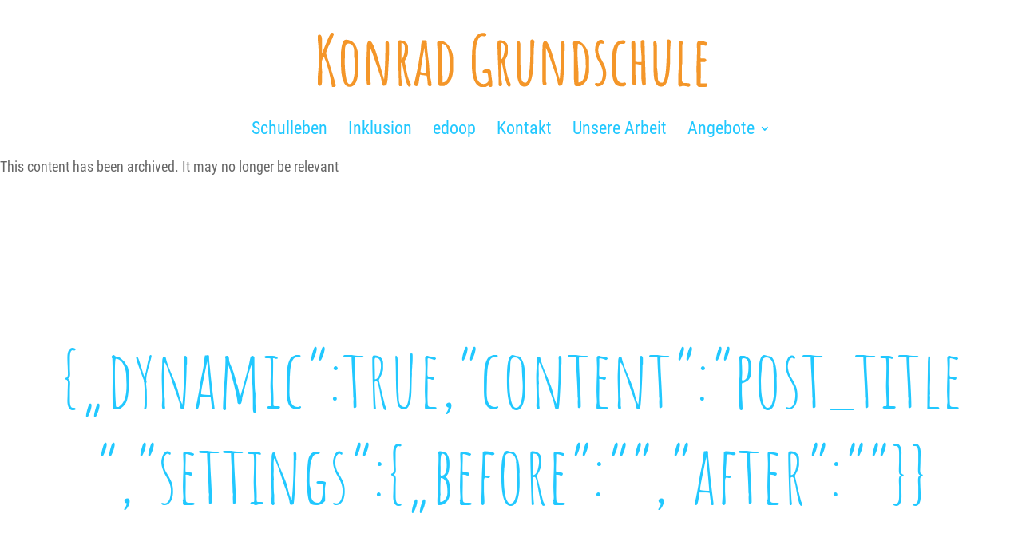

--- FILE ---
content_type: image/svg+xml
request_url: https://konradgs.schulen.regensburg.de/wp-content/uploads/2019/02/Schriftzug_Konrad-Grundschule_Webseite.svg
body_size: 4159
content:
<svg id="Ebene_1" data-name="Ebene 1" xmlns="http://www.w3.org/2000/svg" viewBox="0 0 116.68 16.11"><title>Schriftzug_Konrad-Grundschule_Webseite</title><path d="M41.25,24.57a.79.79,0,0,0-.22,0c-.36-2.05-.72-3.75-1.08-5.12a25.22,25.22,0,0,0-1.37-3.87c-.1.19-.24.45-.41.79a1.68,1.68,0,0,0-.21.59s0,.13,0,.3,0,.36,0,.57c0,.47,0,1.09.07,1.86S38,21.08,38,21.5v1.64c0,.71-.23,1.07-.69,1.07s-.58-.38-.58-1.13c0-.55,0-1.45.13-2.69s.13-2.06.13-2.7L37,16c0-.58,0-1.28,0-2.08a20.19,20.19,0,0,0-.15-2.3c-.09-.87-.14-1.5-.14-1.87a.67.67,0,0,1,.16-.45.53.53,0,0,1,.4-.18q.75,0,.75,1.62L38,14.82c0-.07.16-.4.38-1,.42-1.1.88-2.21,1.37-3.33a10.68,10.68,0,0,1,.72-1.41c.23-.37.4-.55.53-.55a.59.59,0,0,1,.4.15.49.49,0,0,1,.16.38,18.88,18.88,0,0,1-1.08,2.48,17.27,17.27,0,0,0-1.23,2.9v.35q.32.78,1.6,4.88c.87,2.73,1.3,4.18,1.3,4.34a.54.54,0,0,1-.2.41.66.66,0,0,1-.44.17A1.48,1.48,0,0,1,41.25,24.57Z" transform="translate(-36.76 -8.55)" style="fill:#f49629"/><path d="M45.3,24.19a2.37,2.37,0,0,1-.7-.9,8.21,8.21,0,0,1-.73-2.66A21.81,21.81,0,0,1,43.7,18c0-.16,0-.29,0-.4s0-.22,0-.36,0-.09,0-.09V16.8c0-.1,0-.39,0-.86,0-.2,0-.38,0-.53,0-.36,0-.68,0-1s.06-.64.12-1.09a7.72,7.72,0,0,1,.16-1,7.51,7.51,0,0,1,.29-.88,1.44,1.44,0,0,1,.37-.61.7.7,0,0,1,.5-.21,3.53,3.53,0,0,1,1.44.29,3,3,0,0,1,1.07.81A4.45,4.45,0,0,1,48.39,13a7.08,7.08,0,0,1,.4,1.57,12.21,12.21,0,0,1,.12,1.77v.15l0,1.13,0,1.14q0,5.74-2.67,5.75A1.66,1.66,0,0,1,45.3,24.19Zm1.55-.8a1.89,1.89,0,0,0,.47-.8,8.78,8.78,0,0,0,.46-2.18c.06-.71.09-1.3.09-1.78s0-1.35-.13-2.34-.13-1.85-.13-2.32v-.35a2.24,2.24,0,0,0-.24-.92,1.9,1.9,0,0,0-.58-.7,1.45,1.45,0,0,0-.83-.25.9.9,0,0,0-.91.77,4.61,4.61,0,0,0-.15.72c0,.25,0,.54,0,.87s0,.47,0,.64,0,.36,0,.54,0,.47-.05.93,0,.76,0,.92c0,.48,0,1.19.07,2.13a19.57,19.57,0,0,0,.39,2.92,3.24,3.24,0,0,0,.4,1.09c.17.27.35.4.55.4A.92.92,0,0,0,46.85,23.39Z" transform="translate(-36.76 -8.55)" style="fill:#f49629"/><path d="M56.36,24.2l-.12-.14a1,1,0,0,1-.19-.44,2.28,2.28,0,0,0-.11-.39v-.09a11.89,11.89,0,0,0-.67-2.47c-.44-1.34-1-2.79-1.53-4.34s-1-2.67-1.32-3.37V23l.08.14a.78.78,0,0,1,.13.33.6.6,0,0,1-.18.44.57.57,0,0,1-.43.19c-.43,0-.65-.41-.65-1.22l0-3.43,0-3.43c0-.41,0-1,.06-1.86s.06-1.46.06-1.87a1.71,1.71,0,0,1,.73-1.47V11a.27.27,0,0,1,.14,0c.32,0,.71.53,1.18,1.61.36.84.7,1.75,1,2.75s.68,2.22,1.09,3.67l.29,1q.54,1.93.69,2.31c.27-2.82.4-6.21.4-10.14a2.35,2.35,0,0,0,0-.27l0-.27c0-.4.17-.6.5-.6a.48.48,0,0,1,.42.23,1,1,0,0,1,.15.55v1.52c0,1.18,0,2.57-.12,4.19s-.14,3.05-.25,4.32A7.85,7.85,0,0,1,57.31,24a3.65,3.65,0,0,1-.7.17Z" transform="translate(-36.76 -8.55)" style="fill:#f49629"/><path d="M63.42,23.51a12,12,0,0,1-.63-2.13l-.13-.67a29.82,29.82,0,0,0-.74-3.27h-.24c0,.39,0,.74,0,1.06s0,.69,0,1.11A18.25,18.25,0,0,0,62,23.78l-.22.53h-.56L61,24l0-1.34c0-1.12-.06-2.94-.17-5.46s-.18-4.26-.18-5.47c0-.63.23-.94.67-.94a3,3,0,0,1,1.26.25,2,2,0,0,1,.89.72,2,2,0,0,1,.32,1.14v1.4a2.65,2.65,0,0,1-.11.67c-.07.25-.15.47-.22.65l-.38.72-.32.59.38,1.9c.19,1,.37,1.82.54,2.47a11.08,11.08,0,0,0,.64,1.77l.12.26a2.43,2.43,0,0,1,.16.34,1,1,0,0,1,0,.28.5.5,0,0,1-.13.36.39.39,0,0,1-.32.15C63.94,24.48,63.67,24.16,63.42,23.51ZM62.3,15.77a6.16,6.16,0,0,0,.38-1.19,5.86,5.86,0,0,0,.13-1.16,5.53,5.53,0,0,0,0-.63,4.86,4.86,0,0,0-.11-.58,1,1,0,0,0-.33-.48,1.05,1.05,0,0,0-.58-.18l0,.12a.41.41,0,0,0,0,.16c0,.67,0,1.45,0,2.37s0,1.67,0,2.25A1.4,1.4,0,0,0,62.3,15.77Z" transform="translate(-36.76 -8.55)" style="fill:#f49629"/><path d="M69.89,24.18a.57.57,0,0,1-.22-.52,14.48,14.48,0,0,0-.22-2l-.07-.43-2-.29a13.79,13.79,0,0,0-.33,1.85,2.77,2.77,0,0,1-.38,1.3.53.53,0,0,1-.41.2.72.72,0,0,1-.44-.16.48.48,0,0,1-.2-.38.33.33,0,0,1,0-.1l0-.08a85.5,85.5,0,0,0,2-10.13c0-.29,0-.56.06-.82,0-.49.08-.89.13-1.18a1.57,1.57,0,0,1,.24-.67h.67a.85.85,0,0,1,.49.13.42.42,0,0,1,.19.38,37.4,37.4,0,0,0,.41,4.52,37.17,37.17,0,0,1,.4,4.32,3.44,3.44,0,0,0,.11.61,3.35,3.35,0,0,1,.11.62,9,9,0,0,0,.19,1.19,7.4,7.4,0,0,1,.19,1.24v0a.53.53,0,0,1-.33.56A1.29,1.29,0,0,1,69.89,24.18Zm-.7-4.45c0-.63,0-1.29-.08-2s-.13-1.57-.24-2.62c-.09-.78-.17-1.47-.22-2.07q-.9,5-1.17,7.09a4.86,4.86,0,0,0,1.77.33A3.92,3.92,0,0,1,69.19,19.73Z" transform="translate(-36.76 -8.55)" style="fill:#f49629"/><path d="M72.72,21.64c0-.71,0-1.76,0-3.16s0-2.44,0-3.14c0-.43,0-1.09-.11-2s-.12-1.48-.12-1.79a.58.58,0,0,1,.22-.45.7.7,0,0,1,.48-.21,3.11,3.11,0,0,1,1.35.32,3.61,3.61,0,0,1,1.15.87,5.75,5.75,0,0,1,.86,1.23,6.92,6.92,0,0,1,.55,1.43,6.18,6.18,0,0,1,.18,1.48l0,.48,0,.52v1.11c0,.45,0,.81,0,1.09s0,.58-.07.92a6.66,6.66,0,0,1-.17.94,5.91,5.91,0,0,1-.3.86,3.76,3.76,0,0,1-.47.78,4.81,4.81,0,0,1-.67.7,4.94,4.94,0,0,1-.93.6H73.23Q72.72,24.25,72.72,21.64ZM74.85,23a1.93,1.93,0,0,0,.58-.56,3.74,3.74,0,0,0,.37-.8,6.17,6.17,0,0,0,.26-1c.06-.29.1-.6.14-.95s.07-.64.08-.9,0-.38,0-.69c0-4-.78-6.13-2.33-6.31a12.79,12.79,0,0,0-.14,2.08c0,1,.05,2.52.15,4.42s.15,3.43.15,4.41v.48A1.28,1.28,0,0,0,74.85,23Z" transform="translate(-36.76 -8.55)" style="fill:#f49629"/><path d="M85.38,24.49a2.59,2.59,0,0,1-.82-.49,2.89,2.89,0,0,1-.59-.71,5.85,5.85,0,0,1-.46-.94,5.78,5.78,0,0,1-.29-1c-.08-.39-.15-.77-.19-1.14s-.08-.67-.11-1.09,0-.76,0-1,0-.47,0-.9v-.68c0-.22,0-.48,0-.79,0-.64,0-1.32.07-2.06a12.58,12.58,0,0,1,.32-2.09,6.8,6.8,0,0,1,.31-1,4.42,4.42,0,0,1,.43-.8,3.12,3.12,0,0,1,.59-.65,2.51,2.51,0,0,1,.76-.41,2.83,2.83,0,0,1,1-.15c.55,0,.83.19.83.57A.39.39,0,0,1,87,9.5a.53.53,0,0,1-.37.14l-.28-.05A1.13,1.13,0,0,0,86,9.54a1.06,1.06,0,0,0-.68.23,1.72,1.72,0,0,0-.51.67,9,9,0,0,0-.38,1,6.62,6.62,0,0,0-.23,1.13c-.08.53-.14,1-.17,1.3S84,14.57,84,15q0,.9,0,1.89v.55c0,.18,0,.41,0,.69s0,.75,0,1,0,.61.07,1,.1.76.16,1.07a9,9,0,0,0,.28.94,2.87,2.87,0,0,0,.43.8,2.08,2.08,0,0,0,.63.5,1.65,1.65,0,0,0,.83.21,1.74,1.74,0,0,0,1.47-.84,10.43,10.43,0,0,0-.09-1.35,2.86,2.86,0,0,0-.23-.94l-.31,0a2.88,2.88,0,0,1-.47,0c-.46,0-.68-.19-.68-.56a.38.38,0,0,1,.2-.33,1.28,1.28,0,0,1,.53-.21,4.63,4.63,0,0,1,1-.13.73.73,0,0,1,.63.31,1.22,1.22,0,0,1,.22.76,11.29,11.29,0,0,0,.21,1.78A12.63,12.63,0,0,1,89,24a.56.56,0,0,1-.13.39.43.43,0,0,1-.35.16.65.65,0,0,1-.67-.42v0l-.44.22a3.9,3.9,0,0,1-.56.27,1.6,1.6,0,0,1-.47.08A2.73,2.73,0,0,1,85.38,24.49Z" transform="translate(-36.76 -8.55)" style="fill:#f49629"/><path d="M93.31,23.51a12,12,0,0,1-.62-2.13l-.14-.67c-.37-1.89-.62-3-.73-3.27h-.25c0,.39,0,.74,0,1.06s0,.69,0,1.11a18.25,18.25,0,0,0,.38,4.17l-.22.53h-.56L90.89,24l0-1.34c0-1.12-.06-2.94-.17-5.46s-.17-4.26-.17-5.47c0-.63.22-.94.66-.94a3.06,3.06,0,0,1,1.27.25,1.93,1.93,0,0,1,1.2,1.86v1.4a2.27,2.27,0,0,1-.11.67,4.9,4.9,0,0,1-.22.65l-.38.72-.31.59.38,1.9c.18,1,.36,1.82.53,2.47a11.08,11.08,0,0,0,.64,1.77l.13.26a2.23,2.23,0,0,1,.15.34,1,1,0,0,1,0,.28.5.5,0,0,1-.13.36.39.39,0,0,1-.32.15C93.83,24.48,93.56,24.16,93.31,23.51Zm-1.12-7.74a5.54,5.54,0,0,0,.38-1.19,6,6,0,0,0,.14-1.16,5.53,5.53,0,0,0,0-.63,3.53,3.53,0,0,0-.12-.58,1,1,0,0,0-.33-.48,1.05,1.05,0,0,0-.58-.18l0,.12a.41.41,0,0,0,0,.16c0,.67,0,1.45,0,2.37s0,1.67,0,2.25A1.34,1.34,0,0,0,92.19,15.77Z" transform="translate(-36.76 -8.55)" style="fill:#f49629"/><path d="M97.79,24.23a1.7,1.7,0,0,1-.61-.61,4,4,0,0,1-.4-.86,5,5,0,0,1-.24-1,16.85,16.85,0,0,1-.13-2.21c0-1.6,0-3.35,0-5.27,0-.47,0-1.11,0-1.95l0-.92c.12-.28.27-.42.43-.42s.3.12.42.37a1.72,1.72,0,0,1,.18.78v5.44c0,.47,0,1.18.15,2.12s.14,1.67.14,2.11c0,1,.42,1.47,1.27,1.47s1.42-3.58,1.42-10.75V11.2s0-.1,0-.16a.45.45,0,0,1,.12-.35.6.6,0,0,1,.43-.12.56.56,0,0,1,.41.15.68.68,0,0,1,.19.35c0,.16,0,.31,0,.47s0,.6-.07,1a8.39,8.39,0,0,0-.07,1c0,.22,0,.5,0,.83s-.05.69-.05.84a.86.86,0,0,0,0,.17.91.91,0,0,1,0,.17q0,8.88-2.58,8.88A1.77,1.77,0,0,1,97.79,24.23Z" transform="translate(-36.76 -8.55)" style="fill:#f49629"/><path d="M109,24.2l-.12-.14a1,1,0,0,1-.19-.44,2.28,2.28,0,0,0-.11-.39v-.09a12.63,12.63,0,0,0-.67-2.47c-.44-1.34-1-2.79-1.53-4.34s-1-2.67-1.32-3.37V23l.08.14a.74.74,0,0,1,.12.33.6.6,0,0,1-.18.44.55.55,0,0,1-.42.19c-.44,0-.66-.41-.66-1.22V19.47l0-3.43c0-.41,0-1,0-1.86s.06-1.46.06-1.87a1.72,1.72,0,0,1,.74-1.47V11a.27.27,0,0,1,.14,0c.31,0,.71.53,1.17,1.61a25.62,25.62,0,0,1,1,2.75c.32,1,.68,2.22,1.09,3.67l.3,1q.54,1.93.69,2.31c.27-2.82.4-6.21.4-10.14a2.35,2.35,0,0,0,0-.27l0-.27c0-.4.17-.6.5-.6a.48.48,0,0,1,.42.23,1,1,0,0,1,.15.55v1.52c0,1.18-.06,2.57-.12,4.19s-.14,3.05-.25,4.32A7.85,7.85,0,0,1,109.9,24a3.65,3.65,0,0,1-.7.17Z" transform="translate(-36.76 -8.55)" style="fill:#f49629"/><path d="M113.44,21.64c0-.71,0-1.76,0-3.16s0-2.44,0-3.14c0-.43,0-1.09-.12-2s-.12-1.48-.12-1.79a.58.58,0,0,1,.22-.45.7.7,0,0,1,.48-.21,3,3,0,0,1,1.35.32,3.61,3.61,0,0,1,1.15.87,5.42,5.42,0,0,1,.86,1.23,6,6,0,0,1,.55,1.43,5.72,5.72,0,0,1,.19,1.48l0,.48,0,.52v1.11c0,.45,0,.81,0,1.09s0,.58-.07.92a6.66,6.66,0,0,1-.17.94,5.91,5.91,0,0,1-.3.86A3.73,3.73,0,0,1,117,23a4.6,4.6,0,0,1-1.61,1.3H114Q113.44,24.25,113.44,21.64ZM115.57,23a1.9,1.9,0,0,0,.57-.56,3.74,3.74,0,0,0,.37-.8,7.56,7.56,0,0,0,.27-1c0-.29.1-.6.13-.95s.07-.64.08-.9,0-.38,0-.69c0-4-.77-6.13-2.32-6.31a11.61,11.61,0,0,0-.15,2.08c0,1,0,2.52.16,4.42s.14,3.43.14,4.41v.48A1.33,1.33,0,0,0,115.57,23Z" transform="translate(-36.76 -8.55)" style="fill:#f49629"/><path d="M120,24.15a.73.73,0,0,1-.28-.51l.22-.34.37.08a2.32,2.32,0,0,0,.46.06.84.84,0,0,0,.66-.32,2.21,2.21,0,0,0,.43-.84,6.73,6.73,0,0,0,.26-1.73,4.64,4.64,0,0,0-.23-1.38,7.43,7.43,0,0,0-.61-1.39l-.19-.32c-.27-.47-.49-.88-.67-1.23A6.34,6.34,0,0,1,120,15.1a5.15,5.15,0,0,1-.24-1.57,4.33,4.33,0,0,1,.41-1.82,1.79,1.79,0,0,1,.57-.77,1.3,1.3,0,0,1,.82-.29,1.12,1.12,0,0,1,.68.23.67.67,0,0,1,.31.56.32.32,0,0,1-.15.28.55.55,0,0,1-.34.1.94.94,0,0,1-.42-.11.57.57,0,0,0-.41.22,1.55,1.55,0,0,0-.29.56,3.8,3.8,0,0,0-.21,1.15,4.41,4.41,0,0,0,.17,1.17,4.81,4.81,0,0,0,.46,1.08c.49.86.87,1.57,1.15,2.11a5.9,5.9,0,0,1,.44,1.29,6.43,6.43,0,0,1,.18,1.51,5.08,5.08,0,0,1-.56,2.31,2.33,2.33,0,0,1-.79.91,2.05,2.05,0,0,1-1.13.34v.05A1.21,1.21,0,0,1,120,24.15Z" transform="translate(-36.76 -8.55)" style="fill:#f49629"/><path d="M126.94,24.29a3.17,3.17,0,0,1-.75-.29c-.88-.57-1.33-2.14-1.33-4.7v-.53c0-.18,0-.39,0-.64v-.48c0-.63,0-1.13,0-1.49s0-.8.08-1.31a7.17,7.17,0,0,1,.19-1.27,6.78,6.78,0,0,1,.39-1.11,2.51,2.51,0,0,1,.59-.89A2.76,2.76,0,0,1,127,11a3.35,3.35,0,0,1,1.24-.21.63.63,0,0,1,.46.14.49.49,0,0,1,.16.37.61.61,0,0,1-.13.36.41.41,0,0,1-.3.16h-.94a.84.84,0,0,0-.69.51,3.54,3.54,0,0,0-.44,1.3,15,15,0,0,0-.26,2.4v.1c0,.53,0,1.17,0,1.92,0,1,0,1.6,0,1.94a11.55,11.55,0,0,0,.07,1.24c0,.24.08.46.13.65a2.11,2.11,0,0,0,.22.55,1.7,1.7,0,0,0,.33.48,1.57,1.57,0,0,0,.49.3,1.65,1.65,0,0,0,.66.13.6.6,0,0,0,.43-.18.83.83,0,0,1,.43.11.37.37,0,0,1,.17.33c0,.53-.36.79-1.1.79A3.58,3.58,0,0,1,126.94,24.29Z" transform="translate(-36.76 -8.55)" style="fill:#f49629"/><path d="M133.62,20.85V20a2.19,2.19,0,0,0,0-.29v-1c0-.07,0-.14,0-.19,0-.21,0-.34,0-.39s0-.05-.06-.1-.06-.06-.06-.08v0a1.63,1.63,0,0,1-.36,0,3.39,3.39,0,0,1-.64-.09,5.52,5.52,0,0,0-.65-.1v2.3c0,.35,0,.9.06,1.64S132,23,132,23.37a.85.85,0,0,1-.15.51.49.49,0,0,1-.42.21c-.26,0-.44-.25-.54-.73a9.26,9.26,0,0,1-.16-2c0-.37,0-.9,0-1.61s0-1.17,0-1.43,0-.25,0-.34V17.7a1.39,1.39,0,0,0,0-.42v-.1l0-.38.05-.79c0-.56,0-1.32-.07-2.25s-.07-1.69-.07-2.26a.58.58,0,0,1,.17-.41.52.52,0,0,1,.4-.18c.42,0,.63.39.63,1.19s0,1.5,0,2.49,0,1.82,0,2.5a4.72,4.72,0,0,0,1.09.09h.72a.58.58,0,0,0,.05-.25c0-.68,0-1.63-.13-2.84s-.13-2.26-.13-2.84a.47.47,0,0,1,.17-.38.59.59,0,0,1,.4-.15,1.05,1.05,0,0,1,.4.11l.19.07q0,2.46.19,7.58l.19,5.05a.54.54,0,0,1-.21.44.72.72,0,0,1-.48.17C133.85,24.14,133.62,23,133.62,20.85Z" transform="translate(-36.76 -8.55)" style="fill:#f49629"/><path d="M138.67,24.23a1.7,1.7,0,0,1-.61-.61,4,4,0,0,1-.4-.86,5,5,0,0,1-.24-1,16.85,16.85,0,0,1-.13-2.21c0-1.6,0-3.35,0-5.27,0-.47,0-1.11-.05-1.95l0-.92c.12-.28.27-.42.43-.42s.29.12.42.37a1.72,1.72,0,0,1,.18.78v5.44c0,.47,0,1.18.15,2.12s.14,1.67.14,2.11c0,1,.42,1.47,1.27,1.47s1.42-3.58,1.42-10.75V11.2s0-.1,0-.16a.45.45,0,0,1,.12-.35.6.6,0,0,1,.43-.12.58.58,0,0,1,.41.15.59.59,0,0,1,.18.35,3.7,3.7,0,0,1,0,.47q0,.39-.06,1a8.39,8.39,0,0,0-.07,1c0,.22,0,.5,0,.83s0,.69,0,.84a.86.86,0,0,0,0,.17.91.91,0,0,1,0,.17q0,8.88-2.58,8.88A1.77,1.77,0,0,1,138.67,24.23Z" transform="translate(-36.76 -8.55)" style="fill:#f49629"/><path d="M145.91,24.23a1.37,1.37,0,0,1-.69.18.52.52,0,0,1-.39-.2.67.67,0,0,1-.17-.45c0-1.06,0-2.56.13-4.48s.12-3.39.12-4.46v-.15c-.08-.83-.12-1.45-.12-1.87,0-1.26.24-1.89.7-1.89a.51.51,0,0,1,.51.49,7,7,0,0,1-.07.77,4.94,4.94,0,0,0-.07.76q0,.8,0,2.4t0,2.4a2.19,2.19,0,0,0-.12.84v.25c0,.43,0,1,0,1.58s0,1.15,0,1.6c0,.92.23,1.38.68,1.38l.37,0h.46c.71,0,1.07.19,1.07.58a.42.42,0,0,1-.18.35.8.8,0,0,1-.42.18A5.85,5.85,0,0,0,145.91,24.23Z" transform="translate(-36.76 -8.55)" style="fill:#f49629"/><path d="M150.41,24.22a.55.55,0,0,1-.22-.43v-.53c0-.14,0-.28,0-.4l0-.42c0-.22,0-.64,0-1.28s-.05-1.06-.05-1.28c0-.74,0-1.71.07-2.92s.07-2.18.07-2.92c0-.14,0-.43,0-.85s-.06-.65-.06-.84c0-.94.28-1.42.84-1.42a5.11,5.11,0,0,1,1,.13,4.8,4.8,0,0,1,1,.32c.28.13.42.28.42.44a.51.51,0,0,1-.17.37,1.25,1.25,0,0,1-.42.26,8.48,8.48,0,0,0-1.51-.38c0,.28,0,.56,0,.86s0,.87,0,1.43c0,.71-.05,1.18-.05,1.44l.06.31.32,0h.39c.65,0,1,.18,1,.55a.47.47,0,0,1-.18.37.64.64,0,0,1-.45.17,5.1,5.1,0,0,1-.57,0h-.51c0,.5.06,1,.06,1.51s0,1.08,0,1.81c0,.89-.05,1.5-.05,1.81a5.7,5.7,0,0,0,0,1.13l.66,0,.82,0c.5,0,.76.16.76.49a.47.47,0,0,1-.25.42,1.17,1.17,0,0,1-.61.15h-1.69A.7.7,0,0,1,150.41,24.22Z" transform="translate(-36.76 -8.55)" style="fill:#f49629"/></svg>

--- FILE ---
content_type: image/svg+xml
request_url: https://konradgs.schulen.regensburg.de/wp-content/uploads/2019/02/Schriftzug_Konrad-Grundschule_Webseite.svg
body_size: 4159
content:
<svg id="Ebene_1" data-name="Ebene 1" xmlns="http://www.w3.org/2000/svg" viewBox="0 0 116.68 16.11"><title>Schriftzug_Konrad-Grundschule_Webseite</title><path d="M41.25,24.57a.79.79,0,0,0-.22,0c-.36-2.05-.72-3.75-1.08-5.12a25.22,25.22,0,0,0-1.37-3.87c-.1.19-.24.45-.41.79a1.68,1.68,0,0,0-.21.59s0,.13,0,.3,0,.36,0,.57c0,.47,0,1.09.07,1.86S38,21.08,38,21.5v1.64c0,.71-.23,1.07-.69,1.07s-.58-.38-.58-1.13c0-.55,0-1.45.13-2.69s.13-2.06.13-2.7L37,16c0-.58,0-1.28,0-2.08a20.19,20.19,0,0,0-.15-2.3c-.09-.87-.14-1.5-.14-1.87a.67.67,0,0,1,.16-.45.53.53,0,0,1,.4-.18q.75,0,.75,1.62L38,14.82c0-.07.16-.4.38-1,.42-1.1.88-2.21,1.37-3.33a10.68,10.68,0,0,1,.72-1.41c.23-.37.4-.55.53-.55a.59.59,0,0,1,.4.15.49.49,0,0,1,.16.38,18.88,18.88,0,0,1-1.08,2.48,17.27,17.27,0,0,0-1.23,2.9v.35q.32.78,1.6,4.88c.87,2.73,1.3,4.18,1.3,4.34a.54.54,0,0,1-.2.41.66.66,0,0,1-.44.17A1.48,1.48,0,0,1,41.25,24.57Z" transform="translate(-36.76 -8.55)" style="fill:#f49629"/><path d="M45.3,24.19a2.37,2.37,0,0,1-.7-.9,8.21,8.21,0,0,1-.73-2.66A21.81,21.81,0,0,1,43.7,18c0-.16,0-.29,0-.4s0-.22,0-.36,0-.09,0-.09V16.8c0-.1,0-.39,0-.86,0-.2,0-.38,0-.53,0-.36,0-.68,0-1s.06-.64.12-1.09a7.72,7.72,0,0,1,.16-1,7.51,7.51,0,0,1,.29-.88,1.44,1.44,0,0,1,.37-.61.7.7,0,0,1,.5-.21,3.53,3.53,0,0,1,1.44.29,3,3,0,0,1,1.07.81A4.45,4.45,0,0,1,48.39,13a7.08,7.08,0,0,1,.4,1.57,12.21,12.21,0,0,1,.12,1.77v.15l0,1.13,0,1.14q0,5.74-2.67,5.75A1.66,1.66,0,0,1,45.3,24.19Zm1.55-.8a1.89,1.89,0,0,0,.47-.8,8.78,8.78,0,0,0,.46-2.18c.06-.71.09-1.3.09-1.78s0-1.35-.13-2.34-.13-1.85-.13-2.32v-.35a2.24,2.24,0,0,0-.24-.92,1.9,1.9,0,0,0-.58-.7,1.45,1.45,0,0,0-.83-.25.9.9,0,0,0-.91.77,4.61,4.61,0,0,0-.15.72c0,.25,0,.54,0,.87s0,.47,0,.64,0,.36,0,.54,0,.47-.05.93,0,.76,0,.92c0,.48,0,1.19.07,2.13a19.57,19.57,0,0,0,.39,2.92,3.24,3.24,0,0,0,.4,1.09c.17.27.35.4.55.4A.92.92,0,0,0,46.85,23.39Z" transform="translate(-36.76 -8.55)" style="fill:#f49629"/><path d="M56.36,24.2l-.12-.14a1,1,0,0,1-.19-.44,2.28,2.28,0,0,0-.11-.39v-.09a11.89,11.89,0,0,0-.67-2.47c-.44-1.34-1-2.79-1.53-4.34s-1-2.67-1.32-3.37V23l.08.14a.78.78,0,0,1,.13.33.6.6,0,0,1-.18.44.57.57,0,0,1-.43.19c-.43,0-.65-.41-.65-1.22l0-3.43,0-3.43c0-.41,0-1,.06-1.86s.06-1.46.06-1.87a1.71,1.71,0,0,1,.73-1.47V11a.27.27,0,0,1,.14,0c.32,0,.71.53,1.18,1.61.36.84.7,1.75,1,2.75s.68,2.22,1.09,3.67l.29,1q.54,1.93.69,2.31c.27-2.82.4-6.21.4-10.14a2.35,2.35,0,0,0,0-.27l0-.27c0-.4.17-.6.5-.6a.48.48,0,0,1,.42.23,1,1,0,0,1,.15.55v1.52c0,1.18,0,2.57-.12,4.19s-.14,3.05-.25,4.32A7.85,7.85,0,0,1,57.31,24a3.65,3.65,0,0,1-.7.17Z" transform="translate(-36.76 -8.55)" style="fill:#f49629"/><path d="M63.42,23.51a12,12,0,0,1-.63-2.13l-.13-.67a29.82,29.82,0,0,0-.74-3.27h-.24c0,.39,0,.74,0,1.06s0,.69,0,1.11A18.25,18.25,0,0,0,62,23.78l-.22.53h-.56L61,24l0-1.34c0-1.12-.06-2.94-.17-5.46s-.18-4.26-.18-5.47c0-.63.23-.94.67-.94a3,3,0,0,1,1.26.25,2,2,0,0,1,.89.72,2,2,0,0,1,.32,1.14v1.4a2.65,2.65,0,0,1-.11.67c-.07.25-.15.47-.22.65l-.38.72-.32.59.38,1.9c.19,1,.37,1.82.54,2.47a11.08,11.08,0,0,0,.64,1.77l.12.26a2.43,2.43,0,0,1,.16.34,1,1,0,0,1,0,.28.5.5,0,0,1-.13.36.39.39,0,0,1-.32.15C63.94,24.48,63.67,24.16,63.42,23.51ZM62.3,15.77a6.16,6.16,0,0,0,.38-1.19,5.86,5.86,0,0,0,.13-1.16,5.53,5.53,0,0,0,0-.63,4.86,4.86,0,0,0-.11-.58,1,1,0,0,0-.33-.48,1.05,1.05,0,0,0-.58-.18l0,.12a.41.41,0,0,0,0,.16c0,.67,0,1.45,0,2.37s0,1.67,0,2.25A1.4,1.4,0,0,0,62.3,15.77Z" transform="translate(-36.76 -8.55)" style="fill:#f49629"/><path d="M69.89,24.18a.57.57,0,0,1-.22-.52,14.48,14.48,0,0,0-.22-2l-.07-.43-2-.29a13.79,13.79,0,0,0-.33,1.85,2.77,2.77,0,0,1-.38,1.3.53.53,0,0,1-.41.2.72.72,0,0,1-.44-.16.48.48,0,0,1-.2-.38.33.33,0,0,1,0-.1l0-.08a85.5,85.5,0,0,0,2-10.13c0-.29,0-.56.06-.82,0-.49.08-.89.13-1.18a1.57,1.57,0,0,1,.24-.67h.67a.85.85,0,0,1,.49.13.42.42,0,0,1,.19.38,37.4,37.4,0,0,0,.41,4.52,37.17,37.17,0,0,1,.4,4.32,3.44,3.44,0,0,0,.11.61,3.35,3.35,0,0,1,.11.62,9,9,0,0,0,.19,1.19,7.4,7.4,0,0,1,.19,1.24v0a.53.53,0,0,1-.33.56A1.29,1.29,0,0,1,69.89,24.18Zm-.7-4.45c0-.63,0-1.29-.08-2s-.13-1.57-.24-2.62c-.09-.78-.17-1.47-.22-2.07q-.9,5-1.17,7.09a4.86,4.86,0,0,0,1.77.33A3.92,3.92,0,0,1,69.19,19.73Z" transform="translate(-36.76 -8.55)" style="fill:#f49629"/><path d="M72.72,21.64c0-.71,0-1.76,0-3.16s0-2.44,0-3.14c0-.43,0-1.09-.11-2s-.12-1.48-.12-1.79a.58.58,0,0,1,.22-.45.7.7,0,0,1,.48-.21,3.11,3.11,0,0,1,1.35.32,3.61,3.61,0,0,1,1.15.87,5.75,5.75,0,0,1,.86,1.23,6.92,6.92,0,0,1,.55,1.43,6.18,6.18,0,0,1,.18,1.48l0,.48,0,.52v1.11c0,.45,0,.81,0,1.09s0,.58-.07.92a6.66,6.66,0,0,1-.17.94,5.91,5.91,0,0,1-.3.86,3.76,3.76,0,0,1-.47.78,4.81,4.81,0,0,1-.67.7,4.94,4.94,0,0,1-.93.6H73.23Q72.72,24.25,72.72,21.64ZM74.85,23a1.93,1.93,0,0,0,.58-.56,3.74,3.74,0,0,0,.37-.8,6.17,6.17,0,0,0,.26-1c.06-.29.1-.6.14-.95s.07-.64.08-.9,0-.38,0-.69c0-4-.78-6.13-2.33-6.31a12.79,12.79,0,0,0-.14,2.08c0,1,.05,2.52.15,4.42s.15,3.43.15,4.41v.48A1.28,1.28,0,0,0,74.85,23Z" transform="translate(-36.76 -8.55)" style="fill:#f49629"/><path d="M85.38,24.49a2.59,2.59,0,0,1-.82-.49,2.89,2.89,0,0,1-.59-.71,5.85,5.85,0,0,1-.46-.94,5.78,5.78,0,0,1-.29-1c-.08-.39-.15-.77-.19-1.14s-.08-.67-.11-1.09,0-.76,0-1,0-.47,0-.9v-.68c0-.22,0-.48,0-.79,0-.64,0-1.32.07-2.06a12.58,12.58,0,0,1,.32-2.09,6.8,6.8,0,0,1,.31-1,4.42,4.42,0,0,1,.43-.8,3.12,3.12,0,0,1,.59-.65,2.51,2.51,0,0,1,.76-.41,2.83,2.83,0,0,1,1-.15c.55,0,.83.19.83.57A.39.39,0,0,1,87,9.5a.53.53,0,0,1-.37.14l-.28-.05A1.13,1.13,0,0,0,86,9.54a1.06,1.06,0,0,0-.68.23,1.72,1.72,0,0,0-.51.67,9,9,0,0,0-.38,1,6.62,6.62,0,0,0-.23,1.13c-.08.53-.14,1-.17,1.3S84,14.57,84,15q0,.9,0,1.89v.55c0,.18,0,.41,0,.69s0,.75,0,1,0,.61.07,1,.1.76.16,1.07a9,9,0,0,0,.28.94,2.87,2.87,0,0,0,.43.8,2.08,2.08,0,0,0,.63.5,1.65,1.65,0,0,0,.83.21,1.74,1.74,0,0,0,1.47-.84,10.43,10.43,0,0,0-.09-1.35,2.86,2.86,0,0,0-.23-.94l-.31,0a2.88,2.88,0,0,1-.47,0c-.46,0-.68-.19-.68-.56a.38.38,0,0,1,.2-.33,1.28,1.28,0,0,1,.53-.21,4.63,4.63,0,0,1,1-.13.73.73,0,0,1,.63.31,1.22,1.22,0,0,1,.22.76,11.29,11.29,0,0,0,.21,1.78A12.63,12.63,0,0,1,89,24a.56.56,0,0,1-.13.39.43.43,0,0,1-.35.16.65.65,0,0,1-.67-.42v0l-.44.22a3.9,3.9,0,0,1-.56.27,1.6,1.6,0,0,1-.47.08A2.73,2.73,0,0,1,85.38,24.49Z" transform="translate(-36.76 -8.55)" style="fill:#f49629"/><path d="M93.31,23.51a12,12,0,0,1-.62-2.13l-.14-.67c-.37-1.89-.62-3-.73-3.27h-.25c0,.39,0,.74,0,1.06s0,.69,0,1.11a18.25,18.25,0,0,0,.38,4.17l-.22.53h-.56L90.89,24l0-1.34c0-1.12-.06-2.94-.17-5.46s-.17-4.26-.17-5.47c0-.63.22-.94.66-.94a3.06,3.06,0,0,1,1.27.25,1.93,1.93,0,0,1,1.2,1.86v1.4a2.27,2.27,0,0,1-.11.67,4.9,4.9,0,0,1-.22.65l-.38.72-.31.59.38,1.9c.18,1,.36,1.82.53,2.47a11.08,11.08,0,0,0,.64,1.77l.13.26a2.23,2.23,0,0,1,.15.34,1,1,0,0,1,0,.28.5.5,0,0,1-.13.36.39.39,0,0,1-.32.15C93.83,24.48,93.56,24.16,93.31,23.51Zm-1.12-7.74a5.54,5.54,0,0,0,.38-1.19,6,6,0,0,0,.14-1.16,5.53,5.53,0,0,0,0-.63,3.53,3.53,0,0,0-.12-.58,1,1,0,0,0-.33-.48,1.05,1.05,0,0,0-.58-.18l0,.12a.41.41,0,0,0,0,.16c0,.67,0,1.45,0,2.37s0,1.67,0,2.25A1.34,1.34,0,0,0,92.19,15.77Z" transform="translate(-36.76 -8.55)" style="fill:#f49629"/><path d="M97.79,24.23a1.7,1.7,0,0,1-.61-.61,4,4,0,0,1-.4-.86,5,5,0,0,1-.24-1,16.85,16.85,0,0,1-.13-2.21c0-1.6,0-3.35,0-5.27,0-.47,0-1.11,0-1.95l0-.92c.12-.28.27-.42.43-.42s.3.12.42.37a1.72,1.72,0,0,1,.18.78v5.44c0,.47,0,1.18.15,2.12s.14,1.67.14,2.11c0,1,.42,1.47,1.27,1.47s1.42-3.58,1.42-10.75V11.2s0-.1,0-.16a.45.45,0,0,1,.12-.35.6.6,0,0,1,.43-.12.56.56,0,0,1,.41.15.68.68,0,0,1,.19.35c0,.16,0,.31,0,.47s0,.6-.07,1a8.39,8.39,0,0,0-.07,1c0,.22,0,.5,0,.83s-.05.69-.05.84a.86.86,0,0,0,0,.17.91.91,0,0,1,0,.17q0,8.88-2.58,8.88A1.77,1.77,0,0,1,97.79,24.23Z" transform="translate(-36.76 -8.55)" style="fill:#f49629"/><path d="M109,24.2l-.12-.14a1,1,0,0,1-.19-.44,2.28,2.28,0,0,0-.11-.39v-.09a12.63,12.63,0,0,0-.67-2.47c-.44-1.34-1-2.79-1.53-4.34s-1-2.67-1.32-3.37V23l.08.14a.74.74,0,0,1,.12.33.6.6,0,0,1-.18.44.55.55,0,0,1-.42.19c-.44,0-.66-.41-.66-1.22V19.47l0-3.43c0-.41,0-1,0-1.86s.06-1.46.06-1.87a1.72,1.72,0,0,1,.74-1.47V11a.27.27,0,0,1,.14,0c.31,0,.71.53,1.17,1.61a25.62,25.62,0,0,1,1,2.75c.32,1,.68,2.22,1.09,3.67l.3,1q.54,1.93.69,2.31c.27-2.82.4-6.21.4-10.14a2.35,2.35,0,0,0,0-.27l0-.27c0-.4.17-.6.5-.6a.48.48,0,0,1,.42.23,1,1,0,0,1,.15.55v1.52c0,1.18-.06,2.57-.12,4.19s-.14,3.05-.25,4.32A7.85,7.85,0,0,1,109.9,24a3.65,3.65,0,0,1-.7.17Z" transform="translate(-36.76 -8.55)" style="fill:#f49629"/><path d="M113.44,21.64c0-.71,0-1.76,0-3.16s0-2.44,0-3.14c0-.43,0-1.09-.12-2s-.12-1.48-.12-1.79a.58.58,0,0,1,.22-.45.7.7,0,0,1,.48-.21,3,3,0,0,1,1.35.32,3.61,3.61,0,0,1,1.15.87,5.42,5.42,0,0,1,.86,1.23,6,6,0,0,1,.55,1.43,5.72,5.72,0,0,1,.19,1.48l0,.48,0,.52v1.11c0,.45,0,.81,0,1.09s0,.58-.07.92a6.66,6.66,0,0,1-.17.94,5.91,5.91,0,0,1-.3.86A3.73,3.73,0,0,1,117,23a4.6,4.6,0,0,1-1.61,1.3H114Q113.44,24.25,113.44,21.64ZM115.57,23a1.9,1.9,0,0,0,.57-.56,3.74,3.74,0,0,0,.37-.8,7.56,7.56,0,0,0,.27-1c0-.29.1-.6.13-.95s.07-.64.08-.9,0-.38,0-.69c0-4-.77-6.13-2.32-6.31a11.61,11.61,0,0,0-.15,2.08c0,1,0,2.52.16,4.42s.14,3.43.14,4.41v.48A1.33,1.33,0,0,0,115.57,23Z" transform="translate(-36.76 -8.55)" style="fill:#f49629"/><path d="M120,24.15a.73.73,0,0,1-.28-.51l.22-.34.37.08a2.32,2.32,0,0,0,.46.06.84.84,0,0,0,.66-.32,2.21,2.21,0,0,0,.43-.84,6.73,6.73,0,0,0,.26-1.73,4.64,4.64,0,0,0-.23-1.38,7.43,7.43,0,0,0-.61-1.39l-.19-.32c-.27-.47-.49-.88-.67-1.23A6.34,6.34,0,0,1,120,15.1a5.15,5.15,0,0,1-.24-1.57,4.33,4.33,0,0,1,.41-1.82,1.79,1.79,0,0,1,.57-.77,1.3,1.3,0,0,1,.82-.29,1.12,1.12,0,0,1,.68.23.67.67,0,0,1,.31.56.32.32,0,0,1-.15.28.55.55,0,0,1-.34.1.94.94,0,0,1-.42-.11.57.57,0,0,0-.41.22,1.55,1.55,0,0,0-.29.56,3.8,3.8,0,0,0-.21,1.15,4.41,4.41,0,0,0,.17,1.17,4.81,4.81,0,0,0,.46,1.08c.49.86.87,1.57,1.15,2.11a5.9,5.9,0,0,1,.44,1.29,6.43,6.43,0,0,1,.18,1.51,5.08,5.08,0,0,1-.56,2.31,2.33,2.33,0,0,1-.79.91,2.05,2.05,0,0,1-1.13.34v.05A1.21,1.21,0,0,1,120,24.15Z" transform="translate(-36.76 -8.55)" style="fill:#f49629"/><path d="M126.94,24.29a3.17,3.17,0,0,1-.75-.29c-.88-.57-1.33-2.14-1.33-4.7v-.53c0-.18,0-.39,0-.64v-.48c0-.63,0-1.13,0-1.49s0-.8.08-1.31a7.17,7.17,0,0,1,.19-1.27,6.78,6.78,0,0,1,.39-1.11,2.51,2.51,0,0,1,.59-.89A2.76,2.76,0,0,1,127,11a3.35,3.35,0,0,1,1.24-.21.63.63,0,0,1,.46.14.49.49,0,0,1,.16.37.61.61,0,0,1-.13.36.41.41,0,0,1-.3.16h-.94a.84.84,0,0,0-.69.51,3.54,3.54,0,0,0-.44,1.3,15,15,0,0,0-.26,2.4v.1c0,.53,0,1.17,0,1.92,0,1,0,1.6,0,1.94a11.55,11.55,0,0,0,.07,1.24c0,.24.08.46.13.65a2.11,2.11,0,0,0,.22.55,1.7,1.7,0,0,0,.33.48,1.57,1.57,0,0,0,.49.3,1.65,1.65,0,0,0,.66.13.6.6,0,0,0,.43-.18.83.83,0,0,1,.43.11.37.37,0,0,1,.17.33c0,.53-.36.79-1.1.79A3.58,3.58,0,0,1,126.94,24.29Z" transform="translate(-36.76 -8.55)" style="fill:#f49629"/><path d="M133.62,20.85V20a2.19,2.19,0,0,0,0-.29v-1c0-.07,0-.14,0-.19,0-.21,0-.34,0-.39s0-.05-.06-.1-.06-.06-.06-.08v0a1.63,1.63,0,0,1-.36,0,3.39,3.39,0,0,1-.64-.09,5.52,5.52,0,0,0-.65-.1v2.3c0,.35,0,.9.06,1.64S132,23,132,23.37a.85.85,0,0,1-.15.51.49.49,0,0,1-.42.21c-.26,0-.44-.25-.54-.73a9.26,9.26,0,0,1-.16-2c0-.37,0-.9,0-1.61s0-1.17,0-1.43,0-.25,0-.34V17.7a1.39,1.39,0,0,0,0-.42v-.1l0-.38.05-.79c0-.56,0-1.32-.07-2.25s-.07-1.69-.07-2.26a.58.58,0,0,1,.17-.41.52.52,0,0,1,.4-.18c.42,0,.63.39.63,1.19s0,1.5,0,2.49,0,1.82,0,2.5a4.72,4.72,0,0,0,1.09.09h.72a.58.58,0,0,0,.05-.25c0-.68,0-1.63-.13-2.84s-.13-2.26-.13-2.84a.47.47,0,0,1,.17-.38.59.59,0,0,1,.4-.15,1.05,1.05,0,0,1,.4.11l.19.07q0,2.46.19,7.58l.19,5.05a.54.54,0,0,1-.21.44.72.72,0,0,1-.48.17C133.85,24.14,133.62,23,133.62,20.85Z" transform="translate(-36.76 -8.55)" style="fill:#f49629"/><path d="M138.67,24.23a1.7,1.7,0,0,1-.61-.61,4,4,0,0,1-.4-.86,5,5,0,0,1-.24-1,16.85,16.85,0,0,1-.13-2.21c0-1.6,0-3.35,0-5.27,0-.47,0-1.11-.05-1.95l0-.92c.12-.28.27-.42.43-.42s.29.12.42.37a1.72,1.72,0,0,1,.18.78v5.44c0,.47,0,1.18.15,2.12s.14,1.67.14,2.11c0,1,.42,1.47,1.27,1.47s1.42-3.58,1.42-10.75V11.2s0-.1,0-.16a.45.45,0,0,1,.12-.35.6.6,0,0,1,.43-.12.58.58,0,0,1,.41.15.59.59,0,0,1,.18.35,3.7,3.7,0,0,1,0,.47q0,.39-.06,1a8.39,8.39,0,0,0-.07,1c0,.22,0,.5,0,.83s0,.69,0,.84a.86.86,0,0,0,0,.17.91.91,0,0,1,0,.17q0,8.88-2.58,8.88A1.77,1.77,0,0,1,138.67,24.23Z" transform="translate(-36.76 -8.55)" style="fill:#f49629"/><path d="M145.91,24.23a1.37,1.37,0,0,1-.69.18.52.52,0,0,1-.39-.2.67.67,0,0,1-.17-.45c0-1.06,0-2.56.13-4.48s.12-3.39.12-4.46v-.15c-.08-.83-.12-1.45-.12-1.87,0-1.26.24-1.89.7-1.89a.51.51,0,0,1,.51.49,7,7,0,0,1-.07.77,4.94,4.94,0,0,0-.07.76q0,.8,0,2.4t0,2.4a2.19,2.19,0,0,0-.12.84v.25c0,.43,0,1,0,1.58s0,1.15,0,1.6c0,.92.23,1.38.68,1.38l.37,0h.46c.71,0,1.07.19,1.07.58a.42.42,0,0,1-.18.35.8.8,0,0,1-.42.18A5.85,5.85,0,0,0,145.91,24.23Z" transform="translate(-36.76 -8.55)" style="fill:#f49629"/><path d="M150.41,24.22a.55.55,0,0,1-.22-.43v-.53c0-.14,0-.28,0-.4l0-.42c0-.22,0-.64,0-1.28s-.05-1.06-.05-1.28c0-.74,0-1.71.07-2.92s.07-2.18.07-2.92c0-.14,0-.43,0-.85s-.06-.65-.06-.84c0-.94.28-1.42.84-1.42a5.11,5.11,0,0,1,1,.13,4.8,4.8,0,0,1,1,.32c.28.13.42.28.42.44a.51.51,0,0,1-.17.37,1.25,1.25,0,0,1-.42.26,8.48,8.48,0,0,0-1.51-.38c0,.28,0,.56,0,.86s0,.87,0,1.43c0,.71-.05,1.18-.05,1.44l.06.31.32,0h.39c.65,0,1,.18,1,.55a.47.47,0,0,1-.18.37.64.64,0,0,1-.45.17,5.1,5.1,0,0,1-.57,0h-.51c0,.5.06,1,.06,1.51s0,1.08,0,1.81c0,.89-.05,1.5-.05,1.81a5.7,5.7,0,0,0,0,1.13l.66,0,.82,0c.5,0,.76.16.76.49a.47.47,0,0,1-.25.42,1.17,1.17,0,0,1-.61.15h-1.69A.7.7,0,0,1,150.41,24.22Z" transform="translate(-36.76 -8.55)" style="fill:#f49629"/></svg>

--- FILE ---
content_type: image/svg+xml
request_url: https://konradgs.schulen.regensburg.de/wp-content/uploads/2019/02/Schriftzug_Konrad-Grundschule_Webseite.svg
body_size: 4159
content:
<svg id="Ebene_1" data-name="Ebene 1" xmlns="http://www.w3.org/2000/svg" viewBox="0 0 116.68 16.11"><title>Schriftzug_Konrad-Grundschule_Webseite</title><path d="M41.25,24.57a.79.79,0,0,0-.22,0c-.36-2.05-.72-3.75-1.08-5.12a25.22,25.22,0,0,0-1.37-3.87c-.1.19-.24.45-.41.79a1.68,1.68,0,0,0-.21.59s0,.13,0,.3,0,.36,0,.57c0,.47,0,1.09.07,1.86S38,21.08,38,21.5v1.64c0,.71-.23,1.07-.69,1.07s-.58-.38-.58-1.13c0-.55,0-1.45.13-2.69s.13-2.06.13-2.7L37,16c0-.58,0-1.28,0-2.08a20.19,20.19,0,0,0-.15-2.3c-.09-.87-.14-1.5-.14-1.87a.67.67,0,0,1,.16-.45.53.53,0,0,1,.4-.18q.75,0,.75,1.62L38,14.82c0-.07.16-.4.38-1,.42-1.1.88-2.21,1.37-3.33a10.68,10.68,0,0,1,.72-1.41c.23-.37.4-.55.53-.55a.59.59,0,0,1,.4.15.49.49,0,0,1,.16.38,18.88,18.88,0,0,1-1.08,2.48,17.27,17.27,0,0,0-1.23,2.9v.35q.32.78,1.6,4.88c.87,2.73,1.3,4.18,1.3,4.34a.54.54,0,0,1-.2.41.66.66,0,0,1-.44.17A1.48,1.48,0,0,1,41.25,24.57Z" transform="translate(-36.76 -8.55)" style="fill:#f49629"/><path d="M45.3,24.19a2.37,2.37,0,0,1-.7-.9,8.21,8.21,0,0,1-.73-2.66A21.81,21.81,0,0,1,43.7,18c0-.16,0-.29,0-.4s0-.22,0-.36,0-.09,0-.09V16.8c0-.1,0-.39,0-.86,0-.2,0-.38,0-.53,0-.36,0-.68,0-1s.06-.64.12-1.09a7.72,7.72,0,0,1,.16-1,7.51,7.51,0,0,1,.29-.88,1.44,1.44,0,0,1,.37-.61.7.7,0,0,1,.5-.21,3.53,3.53,0,0,1,1.44.29,3,3,0,0,1,1.07.81A4.45,4.45,0,0,1,48.39,13a7.08,7.08,0,0,1,.4,1.57,12.21,12.21,0,0,1,.12,1.77v.15l0,1.13,0,1.14q0,5.74-2.67,5.75A1.66,1.66,0,0,1,45.3,24.19Zm1.55-.8a1.89,1.89,0,0,0,.47-.8,8.78,8.78,0,0,0,.46-2.18c.06-.71.09-1.3.09-1.78s0-1.35-.13-2.34-.13-1.85-.13-2.32v-.35a2.24,2.24,0,0,0-.24-.92,1.9,1.9,0,0,0-.58-.7,1.45,1.45,0,0,0-.83-.25.9.9,0,0,0-.91.77,4.61,4.61,0,0,0-.15.72c0,.25,0,.54,0,.87s0,.47,0,.64,0,.36,0,.54,0,.47-.05.93,0,.76,0,.92c0,.48,0,1.19.07,2.13a19.57,19.57,0,0,0,.39,2.92,3.24,3.24,0,0,0,.4,1.09c.17.27.35.4.55.4A.92.92,0,0,0,46.85,23.39Z" transform="translate(-36.76 -8.55)" style="fill:#f49629"/><path d="M56.36,24.2l-.12-.14a1,1,0,0,1-.19-.44,2.28,2.28,0,0,0-.11-.39v-.09a11.89,11.89,0,0,0-.67-2.47c-.44-1.34-1-2.79-1.53-4.34s-1-2.67-1.32-3.37V23l.08.14a.78.78,0,0,1,.13.33.6.6,0,0,1-.18.44.57.57,0,0,1-.43.19c-.43,0-.65-.41-.65-1.22l0-3.43,0-3.43c0-.41,0-1,.06-1.86s.06-1.46.06-1.87a1.71,1.71,0,0,1,.73-1.47V11a.27.27,0,0,1,.14,0c.32,0,.71.53,1.18,1.61.36.84.7,1.75,1,2.75s.68,2.22,1.09,3.67l.29,1q.54,1.93.69,2.31c.27-2.82.4-6.21.4-10.14a2.35,2.35,0,0,0,0-.27l0-.27c0-.4.17-.6.5-.6a.48.48,0,0,1,.42.23,1,1,0,0,1,.15.55v1.52c0,1.18,0,2.57-.12,4.19s-.14,3.05-.25,4.32A7.85,7.85,0,0,1,57.31,24a3.65,3.65,0,0,1-.7.17Z" transform="translate(-36.76 -8.55)" style="fill:#f49629"/><path d="M63.42,23.51a12,12,0,0,1-.63-2.13l-.13-.67a29.82,29.82,0,0,0-.74-3.27h-.24c0,.39,0,.74,0,1.06s0,.69,0,1.11A18.25,18.25,0,0,0,62,23.78l-.22.53h-.56L61,24l0-1.34c0-1.12-.06-2.94-.17-5.46s-.18-4.26-.18-5.47c0-.63.23-.94.67-.94a3,3,0,0,1,1.26.25,2,2,0,0,1,.89.72,2,2,0,0,1,.32,1.14v1.4a2.65,2.65,0,0,1-.11.67c-.07.25-.15.47-.22.65l-.38.72-.32.59.38,1.9c.19,1,.37,1.82.54,2.47a11.08,11.08,0,0,0,.64,1.77l.12.26a2.43,2.43,0,0,1,.16.34,1,1,0,0,1,0,.28.5.5,0,0,1-.13.36.39.39,0,0,1-.32.15C63.94,24.48,63.67,24.16,63.42,23.51ZM62.3,15.77a6.16,6.16,0,0,0,.38-1.19,5.86,5.86,0,0,0,.13-1.16,5.53,5.53,0,0,0,0-.63,4.86,4.86,0,0,0-.11-.58,1,1,0,0,0-.33-.48,1.05,1.05,0,0,0-.58-.18l0,.12a.41.41,0,0,0,0,.16c0,.67,0,1.45,0,2.37s0,1.67,0,2.25A1.4,1.4,0,0,0,62.3,15.77Z" transform="translate(-36.76 -8.55)" style="fill:#f49629"/><path d="M69.89,24.18a.57.57,0,0,1-.22-.52,14.48,14.48,0,0,0-.22-2l-.07-.43-2-.29a13.79,13.79,0,0,0-.33,1.85,2.77,2.77,0,0,1-.38,1.3.53.53,0,0,1-.41.2.72.72,0,0,1-.44-.16.48.48,0,0,1-.2-.38.33.33,0,0,1,0-.1l0-.08a85.5,85.5,0,0,0,2-10.13c0-.29,0-.56.06-.82,0-.49.08-.89.13-1.18a1.57,1.57,0,0,1,.24-.67h.67a.85.85,0,0,1,.49.13.42.42,0,0,1,.19.38,37.4,37.4,0,0,0,.41,4.52,37.17,37.17,0,0,1,.4,4.32,3.44,3.44,0,0,0,.11.61,3.35,3.35,0,0,1,.11.62,9,9,0,0,0,.19,1.19,7.4,7.4,0,0,1,.19,1.24v0a.53.53,0,0,1-.33.56A1.29,1.29,0,0,1,69.89,24.18Zm-.7-4.45c0-.63,0-1.29-.08-2s-.13-1.57-.24-2.62c-.09-.78-.17-1.47-.22-2.07q-.9,5-1.17,7.09a4.86,4.86,0,0,0,1.77.33A3.92,3.92,0,0,1,69.19,19.73Z" transform="translate(-36.76 -8.55)" style="fill:#f49629"/><path d="M72.72,21.64c0-.71,0-1.76,0-3.16s0-2.44,0-3.14c0-.43,0-1.09-.11-2s-.12-1.48-.12-1.79a.58.58,0,0,1,.22-.45.7.7,0,0,1,.48-.21,3.11,3.11,0,0,1,1.35.32,3.61,3.61,0,0,1,1.15.87,5.75,5.75,0,0,1,.86,1.23,6.92,6.92,0,0,1,.55,1.43,6.18,6.18,0,0,1,.18,1.48l0,.48,0,.52v1.11c0,.45,0,.81,0,1.09s0,.58-.07.92a6.66,6.66,0,0,1-.17.94,5.91,5.91,0,0,1-.3.86,3.76,3.76,0,0,1-.47.78,4.81,4.81,0,0,1-.67.7,4.94,4.94,0,0,1-.93.6H73.23Q72.72,24.25,72.72,21.64ZM74.85,23a1.93,1.93,0,0,0,.58-.56,3.74,3.74,0,0,0,.37-.8,6.17,6.17,0,0,0,.26-1c.06-.29.1-.6.14-.95s.07-.64.08-.9,0-.38,0-.69c0-4-.78-6.13-2.33-6.31a12.79,12.79,0,0,0-.14,2.08c0,1,.05,2.52.15,4.42s.15,3.43.15,4.41v.48A1.28,1.28,0,0,0,74.85,23Z" transform="translate(-36.76 -8.55)" style="fill:#f49629"/><path d="M85.38,24.49a2.59,2.59,0,0,1-.82-.49,2.89,2.89,0,0,1-.59-.71,5.85,5.85,0,0,1-.46-.94,5.78,5.78,0,0,1-.29-1c-.08-.39-.15-.77-.19-1.14s-.08-.67-.11-1.09,0-.76,0-1,0-.47,0-.9v-.68c0-.22,0-.48,0-.79,0-.64,0-1.32.07-2.06a12.58,12.58,0,0,1,.32-2.09,6.8,6.8,0,0,1,.31-1,4.42,4.42,0,0,1,.43-.8,3.12,3.12,0,0,1,.59-.65,2.51,2.51,0,0,1,.76-.41,2.83,2.83,0,0,1,1-.15c.55,0,.83.19.83.57A.39.39,0,0,1,87,9.5a.53.53,0,0,1-.37.14l-.28-.05A1.13,1.13,0,0,0,86,9.54a1.06,1.06,0,0,0-.68.23,1.72,1.72,0,0,0-.51.67,9,9,0,0,0-.38,1,6.62,6.62,0,0,0-.23,1.13c-.08.53-.14,1-.17,1.3S84,14.57,84,15q0,.9,0,1.89v.55c0,.18,0,.41,0,.69s0,.75,0,1,0,.61.07,1,.1.76.16,1.07a9,9,0,0,0,.28.94,2.87,2.87,0,0,0,.43.8,2.08,2.08,0,0,0,.63.5,1.65,1.65,0,0,0,.83.21,1.74,1.74,0,0,0,1.47-.84,10.43,10.43,0,0,0-.09-1.35,2.86,2.86,0,0,0-.23-.94l-.31,0a2.88,2.88,0,0,1-.47,0c-.46,0-.68-.19-.68-.56a.38.38,0,0,1,.2-.33,1.28,1.28,0,0,1,.53-.21,4.63,4.63,0,0,1,1-.13.73.73,0,0,1,.63.31,1.22,1.22,0,0,1,.22.76,11.29,11.29,0,0,0,.21,1.78A12.63,12.63,0,0,1,89,24a.56.56,0,0,1-.13.39.43.43,0,0,1-.35.16.65.65,0,0,1-.67-.42v0l-.44.22a3.9,3.9,0,0,1-.56.27,1.6,1.6,0,0,1-.47.08A2.73,2.73,0,0,1,85.38,24.49Z" transform="translate(-36.76 -8.55)" style="fill:#f49629"/><path d="M93.31,23.51a12,12,0,0,1-.62-2.13l-.14-.67c-.37-1.89-.62-3-.73-3.27h-.25c0,.39,0,.74,0,1.06s0,.69,0,1.11a18.25,18.25,0,0,0,.38,4.17l-.22.53h-.56L90.89,24l0-1.34c0-1.12-.06-2.94-.17-5.46s-.17-4.26-.17-5.47c0-.63.22-.94.66-.94a3.06,3.06,0,0,1,1.27.25,1.93,1.93,0,0,1,1.2,1.86v1.4a2.27,2.27,0,0,1-.11.67,4.9,4.9,0,0,1-.22.65l-.38.72-.31.59.38,1.9c.18,1,.36,1.82.53,2.47a11.08,11.08,0,0,0,.64,1.77l.13.26a2.23,2.23,0,0,1,.15.34,1,1,0,0,1,0,.28.5.5,0,0,1-.13.36.39.39,0,0,1-.32.15C93.83,24.48,93.56,24.16,93.31,23.51Zm-1.12-7.74a5.54,5.54,0,0,0,.38-1.19,6,6,0,0,0,.14-1.16,5.53,5.53,0,0,0,0-.63,3.53,3.53,0,0,0-.12-.58,1,1,0,0,0-.33-.48,1.05,1.05,0,0,0-.58-.18l0,.12a.41.41,0,0,0,0,.16c0,.67,0,1.45,0,2.37s0,1.67,0,2.25A1.34,1.34,0,0,0,92.19,15.77Z" transform="translate(-36.76 -8.55)" style="fill:#f49629"/><path d="M97.79,24.23a1.7,1.7,0,0,1-.61-.61,4,4,0,0,1-.4-.86,5,5,0,0,1-.24-1,16.85,16.85,0,0,1-.13-2.21c0-1.6,0-3.35,0-5.27,0-.47,0-1.11,0-1.95l0-.92c.12-.28.27-.42.43-.42s.3.12.42.37a1.72,1.72,0,0,1,.18.78v5.44c0,.47,0,1.18.15,2.12s.14,1.67.14,2.11c0,1,.42,1.47,1.27,1.47s1.42-3.58,1.42-10.75V11.2s0-.1,0-.16a.45.45,0,0,1,.12-.35.6.6,0,0,1,.43-.12.56.56,0,0,1,.41.15.68.68,0,0,1,.19.35c0,.16,0,.31,0,.47s0,.6-.07,1a8.39,8.39,0,0,0-.07,1c0,.22,0,.5,0,.83s-.05.69-.05.84a.86.86,0,0,0,0,.17.91.91,0,0,1,0,.17q0,8.88-2.58,8.88A1.77,1.77,0,0,1,97.79,24.23Z" transform="translate(-36.76 -8.55)" style="fill:#f49629"/><path d="M109,24.2l-.12-.14a1,1,0,0,1-.19-.44,2.28,2.28,0,0,0-.11-.39v-.09a12.63,12.63,0,0,0-.67-2.47c-.44-1.34-1-2.79-1.53-4.34s-1-2.67-1.32-3.37V23l.08.14a.74.74,0,0,1,.12.33.6.6,0,0,1-.18.44.55.55,0,0,1-.42.19c-.44,0-.66-.41-.66-1.22V19.47l0-3.43c0-.41,0-1,0-1.86s.06-1.46.06-1.87a1.72,1.72,0,0,1,.74-1.47V11a.27.27,0,0,1,.14,0c.31,0,.71.53,1.17,1.61a25.62,25.62,0,0,1,1,2.75c.32,1,.68,2.22,1.09,3.67l.3,1q.54,1.93.69,2.31c.27-2.82.4-6.21.4-10.14a2.35,2.35,0,0,0,0-.27l0-.27c0-.4.17-.6.5-.6a.48.48,0,0,1,.42.23,1,1,0,0,1,.15.55v1.52c0,1.18-.06,2.57-.12,4.19s-.14,3.05-.25,4.32A7.85,7.85,0,0,1,109.9,24a3.65,3.65,0,0,1-.7.17Z" transform="translate(-36.76 -8.55)" style="fill:#f49629"/><path d="M113.44,21.64c0-.71,0-1.76,0-3.16s0-2.44,0-3.14c0-.43,0-1.09-.12-2s-.12-1.48-.12-1.79a.58.58,0,0,1,.22-.45.7.7,0,0,1,.48-.21,3,3,0,0,1,1.35.32,3.61,3.61,0,0,1,1.15.87,5.42,5.42,0,0,1,.86,1.23,6,6,0,0,1,.55,1.43,5.72,5.72,0,0,1,.19,1.48l0,.48,0,.52v1.11c0,.45,0,.81,0,1.09s0,.58-.07.92a6.66,6.66,0,0,1-.17.94,5.91,5.91,0,0,1-.3.86A3.73,3.73,0,0,1,117,23a4.6,4.6,0,0,1-1.61,1.3H114Q113.44,24.25,113.44,21.64ZM115.57,23a1.9,1.9,0,0,0,.57-.56,3.74,3.74,0,0,0,.37-.8,7.56,7.56,0,0,0,.27-1c0-.29.1-.6.13-.95s.07-.64.08-.9,0-.38,0-.69c0-4-.77-6.13-2.32-6.31a11.61,11.61,0,0,0-.15,2.08c0,1,0,2.52.16,4.42s.14,3.43.14,4.41v.48A1.33,1.33,0,0,0,115.57,23Z" transform="translate(-36.76 -8.55)" style="fill:#f49629"/><path d="M120,24.15a.73.73,0,0,1-.28-.51l.22-.34.37.08a2.32,2.32,0,0,0,.46.06.84.84,0,0,0,.66-.32,2.21,2.21,0,0,0,.43-.84,6.73,6.73,0,0,0,.26-1.73,4.64,4.64,0,0,0-.23-1.38,7.43,7.43,0,0,0-.61-1.39l-.19-.32c-.27-.47-.49-.88-.67-1.23A6.34,6.34,0,0,1,120,15.1a5.15,5.15,0,0,1-.24-1.57,4.33,4.33,0,0,1,.41-1.82,1.79,1.79,0,0,1,.57-.77,1.3,1.3,0,0,1,.82-.29,1.12,1.12,0,0,1,.68.23.67.67,0,0,1,.31.56.32.32,0,0,1-.15.28.55.55,0,0,1-.34.1.94.94,0,0,1-.42-.11.57.57,0,0,0-.41.22,1.55,1.55,0,0,0-.29.56,3.8,3.8,0,0,0-.21,1.15,4.41,4.41,0,0,0,.17,1.17,4.81,4.81,0,0,0,.46,1.08c.49.86.87,1.57,1.15,2.11a5.9,5.9,0,0,1,.44,1.29,6.43,6.43,0,0,1,.18,1.51,5.08,5.08,0,0,1-.56,2.31,2.33,2.33,0,0,1-.79.91,2.05,2.05,0,0,1-1.13.34v.05A1.21,1.21,0,0,1,120,24.15Z" transform="translate(-36.76 -8.55)" style="fill:#f49629"/><path d="M126.94,24.29a3.17,3.17,0,0,1-.75-.29c-.88-.57-1.33-2.14-1.33-4.7v-.53c0-.18,0-.39,0-.64v-.48c0-.63,0-1.13,0-1.49s0-.8.08-1.31a7.17,7.17,0,0,1,.19-1.27,6.78,6.78,0,0,1,.39-1.11,2.51,2.51,0,0,1,.59-.89A2.76,2.76,0,0,1,127,11a3.35,3.35,0,0,1,1.24-.21.63.63,0,0,1,.46.14.49.49,0,0,1,.16.37.61.61,0,0,1-.13.36.41.41,0,0,1-.3.16h-.94a.84.84,0,0,0-.69.51,3.54,3.54,0,0,0-.44,1.3,15,15,0,0,0-.26,2.4v.1c0,.53,0,1.17,0,1.92,0,1,0,1.6,0,1.94a11.55,11.55,0,0,0,.07,1.24c0,.24.08.46.13.65a2.11,2.11,0,0,0,.22.55,1.7,1.7,0,0,0,.33.48,1.57,1.57,0,0,0,.49.3,1.65,1.65,0,0,0,.66.13.6.6,0,0,0,.43-.18.83.83,0,0,1,.43.11.37.37,0,0,1,.17.33c0,.53-.36.79-1.1.79A3.58,3.58,0,0,1,126.94,24.29Z" transform="translate(-36.76 -8.55)" style="fill:#f49629"/><path d="M133.62,20.85V20a2.19,2.19,0,0,0,0-.29v-1c0-.07,0-.14,0-.19,0-.21,0-.34,0-.39s0-.05-.06-.1-.06-.06-.06-.08v0a1.63,1.63,0,0,1-.36,0,3.39,3.39,0,0,1-.64-.09,5.52,5.52,0,0,0-.65-.1v2.3c0,.35,0,.9.06,1.64S132,23,132,23.37a.85.85,0,0,1-.15.51.49.49,0,0,1-.42.21c-.26,0-.44-.25-.54-.73a9.26,9.26,0,0,1-.16-2c0-.37,0-.9,0-1.61s0-1.17,0-1.43,0-.25,0-.34V17.7a1.39,1.39,0,0,0,0-.42v-.1l0-.38.05-.79c0-.56,0-1.32-.07-2.25s-.07-1.69-.07-2.26a.58.58,0,0,1,.17-.41.52.52,0,0,1,.4-.18c.42,0,.63.39.63,1.19s0,1.5,0,2.49,0,1.82,0,2.5a4.72,4.72,0,0,0,1.09.09h.72a.58.58,0,0,0,.05-.25c0-.68,0-1.63-.13-2.84s-.13-2.26-.13-2.84a.47.47,0,0,1,.17-.38.59.59,0,0,1,.4-.15,1.05,1.05,0,0,1,.4.11l.19.07q0,2.46.19,7.58l.19,5.05a.54.54,0,0,1-.21.44.72.72,0,0,1-.48.17C133.85,24.14,133.62,23,133.62,20.85Z" transform="translate(-36.76 -8.55)" style="fill:#f49629"/><path d="M138.67,24.23a1.7,1.7,0,0,1-.61-.61,4,4,0,0,1-.4-.86,5,5,0,0,1-.24-1,16.85,16.85,0,0,1-.13-2.21c0-1.6,0-3.35,0-5.27,0-.47,0-1.11-.05-1.95l0-.92c.12-.28.27-.42.43-.42s.29.12.42.37a1.72,1.72,0,0,1,.18.78v5.44c0,.47,0,1.18.15,2.12s.14,1.67.14,2.11c0,1,.42,1.47,1.27,1.47s1.42-3.58,1.42-10.75V11.2s0-.1,0-.16a.45.45,0,0,1,.12-.35.6.6,0,0,1,.43-.12.58.58,0,0,1,.41.15.59.59,0,0,1,.18.35,3.7,3.7,0,0,1,0,.47q0,.39-.06,1a8.39,8.39,0,0,0-.07,1c0,.22,0,.5,0,.83s0,.69,0,.84a.86.86,0,0,0,0,.17.91.91,0,0,1,0,.17q0,8.88-2.58,8.88A1.77,1.77,0,0,1,138.67,24.23Z" transform="translate(-36.76 -8.55)" style="fill:#f49629"/><path d="M145.91,24.23a1.37,1.37,0,0,1-.69.18.52.52,0,0,1-.39-.2.67.67,0,0,1-.17-.45c0-1.06,0-2.56.13-4.48s.12-3.39.12-4.46v-.15c-.08-.83-.12-1.45-.12-1.87,0-1.26.24-1.89.7-1.89a.51.51,0,0,1,.51.49,7,7,0,0,1-.07.77,4.94,4.94,0,0,0-.07.76q0,.8,0,2.4t0,2.4a2.19,2.19,0,0,0-.12.84v.25c0,.43,0,1,0,1.58s0,1.15,0,1.6c0,.92.23,1.38.68,1.38l.37,0h.46c.71,0,1.07.19,1.07.58a.42.42,0,0,1-.18.35.8.8,0,0,1-.42.18A5.85,5.85,0,0,0,145.91,24.23Z" transform="translate(-36.76 -8.55)" style="fill:#f49629"/><path d="M150.41,24.22a.55.55,0,0,1-.22-.43v-.53c0-.14,0-.28,0-.4l0-.42c0-.22,0-.64,0-1.28s-.05-1.06-.05-1.28c0-.74,0-1.71.07-2.92s.07-2.18.07-2.92c0-.14,0-.43,0-.85s-.06-.65-.06-.84c0-.94.28-1.42.84-1.42a5.11,5.11,0,0,1,1,.13,4.8,4.8,0,0,1,1,.32c.28.13.42.28.42.44a.51.51,0,0,1-.17.37,1.25,1.25,0,0,1-.42.26,8.48,8.48,0,0,0-1.51-.38c0,.28,0,.56,0,.86s0,.87,0,1.43c0,.71-.05,1.18-.05,1.44l.06.31.32,0h.39c.65,0,1,.18,1,.55a.47.47,0,0,1-.18.37.64.64,0,0,1-.45.17,5.1,5.1,0,0,1-.57,0h-.51c0,.5.06,1,.06,1.51s0,1.08,0,1.81c0,.89-.05,1.5-.05,1.81a5.7,5.7,0,0,0,0,1.13l.66,0,.82,0c.5,0,.76.16.76.49a.47.47,0,0,1-.25.42,1.17,1.17,0,0,1-.61.15h-1.69A.7.7,0,0,1,150.41,24.22Z" transform="translate(-36.76 -8.55)" style="fill:#f49629"/></svg>